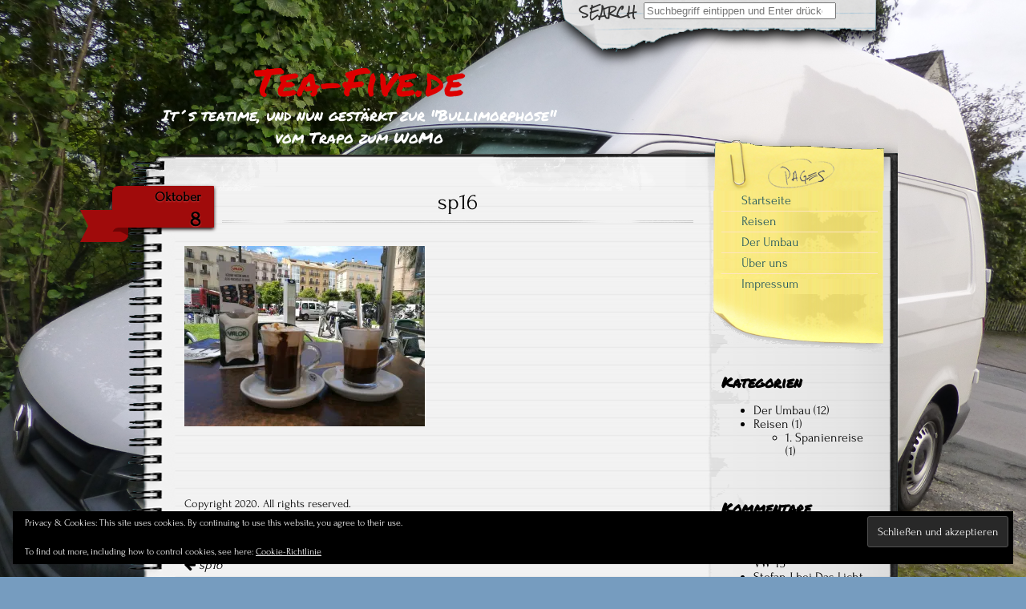

--- FILE ---
content_type: text/html; charset=UTF-8
request_url: https://tea-five.de/sp16/
body_size: 38563
content:


<!DOCTYPE html>
<!--[if IE 7]>
    <html class="ie ie7" lang="de">
<![endif]-->
<!--[if IE 8]>
    <html class="ie ie8" lang="de">
<![endif]-->
<!--[if !(IE 7) | !(IE 8)  ]><!-->
    <html lang="de">
<!--<![endif]-->

<head>
    <meta http-equiv="Content-Type" content="text/html; charset=UTF-8" />

    <link rel="stylesheet" href="https://tea-five.de/wp-content/themes/anarcho-notepad/style.css" type="text/css" media="screen" />

    <link rel="profile" href="http://gmpg.org/xfn/11">
    <link rel="pingback" href="https://tea-five.de/xmlrpc.php">

    <title>sp16 &#8211; Tea-Five.de</title>
<meta name='robots' content='max-image-preview:large' />
	<style>img:is([sizes="auto" i], [sizes^="auto," i]) { contain-intrinsic-size: 3000px 1500px }</style>
	<link rel='dns-prefetch' href='//secure.gravatar.com' />
<link rel='dns-prefetch' href='//stats.wp.com' />
<link rel='dns-prefetch' href='//v0.wordpress.com' />
<link rel='dns-prefetch' href='//jetpack.wordpress.com' />
<link rel='dns-prefetch' href='//s0.wp.com' />
<link rel='dns-prefetch' href='//public-api.wordpress.com' />
<link rel='dns-prefetch' href='//0.gravatar.com' />
<link rel='dns-prefetch' href='//1.gravatar.com' />
<link rel='dns-prefetch' href='//2.gravatar.com' />
<link rel='dns-prefetch' href='//widgets.wp.com' />
<link rel='preconnect' href='//i0.wp.com' />
<link rel='preconnect' href='//c0.wp.com' />
<link rel="alternate" type="application/rss+xml" title="Tea-Five.de &raquo; Feed" href="https://tea-five.de/feed/" />
<link rel="alternate" type="application/rss+xml" title="Tea-Five.de &raquo; Kommentar-Feed" href="https://tea-five.de/comments/feed/" />
<link rel="alternate" type="application/rss+xml" title="Tea-Five.de &raquo; sp16 Kommentar-Feed" href="https://tea-five.de/feed/?attachment_id=506" />
<script type="text/javascript">
/* <![CDATA[ */
window._wpemojiSettings = {"baseUrl":"https:\/\/s.w.org\/images\/core\/emoji\/16.0.1\/72x72\/","ext":".png","svgUrl":"https:\/\/s.w.org\/images\/core\/emoji\/16.0.1\/svg\/","svgExt":".svg","source":{"concatemoji":"https:\/\/tea-five.de\/wp-includes\/js\/wp-emoji-release.min.js?ver=6.8.3"}};
/*! This file is auto-generated */
!function(s,n){var o,i,e;function c(e){try{var t={supportTests:e,timestamp:(new Date).valueOf()};sessionStorage.setItem(o,JSON.stringify(t))}catch(e){}}function p(e,t,n){e.clearRect(0,0,e.canvas.width,e.canvas.height),e.fillText(t,0,0);var t=new Uint32Array(e.getImageData(0,0,e.canvas.width,e.canvas.height).data),a=(e.clearRect(0,0,e.canvas.width,e.canvas.height),e.fillText(n,0,0),new Uint32Array(e.getImageData(0,0,e.canvas.width,e.canvas.height).data));return t.every(function(e,t){return e===a[t]})}function u(e,t){e.clearRect(0,0,e.canvas.width,e.canvas.height),e.fillText(t,0,0);for(var n=e.getImageData(16,16,1,1),a=0;a<n.data.length;a++)if(0!==n.data[a])return!1;return!0}function f(e,t,n,a){switch(t){case"flag":return n(e,"\ud83c\udff3\ufe0f\u200d\u26a7\ufe0f","\ud83c\udff3\ufe0f\u200b\u26a7\ufe0f")?!1:!n(e,"\ud83c\udde8\ud83c\uddf6","\ud83c\udde8\u200b\ud83c\uddf6")&&!n(e,"\ud83c\udff4\udb40\udc67\udb40\udc62\udb40\udc65\udb40\udc6e\udb40\udc67\udb40\udc7f","\ud83c\udff4\u200b\udb40\udc67\u200b\udb40\udc62\u200b\udb40\udc65\u200b\udb40\udc6e\u200b\udb40\udc67\u200b\udb40\udc7f");case"emoji":return!a(e,"\ud83e\udedf")}return!1}function g(e,t,n,a){var r="undefined"!=typeof WorkerGlobalScope&&self instanceof WorkerGlobalScope?new OffscreenCanvas(300,150):s.createElement("canvas"),o=r.getContext("2d",{willReadFrequently:!0}),i=(o.textBaseline="top",o.font="600 32px Arial",{});return e.forEach(function(e){i[e]=t(o,e,n,a)}),i}function t(e){var t=s.createElement("script");t.src=e,t.defer=!0,s.head.appendChild(t)}"undefined"!=typeof Promise&&(o="wpEmojiSettingsSupports",i=["flag","emoji"],n.supports={everything:!0,everythingExceptFlag:!0},e=new Promise(function(e){s.addEventListener("DOMContentLoaded",e,{once:!0})}),new Promise(function(t){var n=function(){try{var e=JSON.parse(sessionStorage.getItem(o));if("object"==typeof e&&"number"==typeof e.timestamp&&(new Date).valueOf()<e.timestamp+604800&&"object"==typeof e.supportTests)return e.supportTests}catch(e){}return null}();if(!n){if("undefined"!=typeof Worker&&"undefined"!=typeof OffscreenCanvas&&"undefined"!=typeof URL&&URL.createObjectURL&&"undefined"!=typeof Blob)try{var e="postMessage("+g.toString()+"("+[JSON.stringify(i),f.toString(),p.toString(),u.toString()].join(",")+"));",a=new Blob([e],{type:"text/javascript"}),r=new Worker(URL.createObjectURL(a),{name:"wpTestEmojiSupports"});return void(r.onmessage=function(e){c(n=e.data),r.terminate(),t(n)})}catch(e){}c(n=g(i,f,p,u))}t(n)}).then(function(e){for(var t in e)n.supports[t]=e[t],n.supports.everything=n.supports.everything&&n.supports[t],"flag"!==t&&(n.supports.everythingExceptFlag=n.supports.everythingExceptFlag&&n.supports[t]);n.supports.everythingExceptFlag=n.supports.everythingExceptFlag&&!n.supports.flag,n.DOMReady=!1,n.readyCallback=function(){n.DOMReady=!0}}).then(function(){return e}).then(function(){var e;n.supports.everything||(n.readyCallback(),(e=n.source||{}).concatemoji?t(e.concatemoji):e.wpemoji&&e.twemoji&&(t(e.twemoji),t(e.wpemoji)))}))}((window,document),window._wpemojiSettings);
/* ]]> */
</script>
<style id='wp-emoji-styles-inline-css' type='text/css'>

	img.wp-smiley, img.emoji {
		display: inline !important;
		border: none !important;
		box-shadow: none !important;
		height: 1em !important;
		width: 1em !important;
		margin: 0 0.07em !important;
		vertical-align: -0.1em !important;
		background: none !important;
		padding: 0 !important;
	}
</style>
<link rel='stylesheet' id='wp-block-library-css' href='https://c0.wp.com/c/6.8.3/wp-includes/css/dist/block-library/style.min.css' type='text/css' media='all' />
<style id='classic-theme-styles-inline-css' type='text/css'>
/*! This file is auto-generated */
.wp-block-button__link{color:#fff;background-color:#32373c;border-radius:9999px;box-shadow:none;text-decoration:none;padding:calc(.667em + 2px) calc(1.333em + 2px);font-size:1.125em}.wp-block-file__button{background:#32373c;color:#fff;text-decoration:none}
</style>
<link rel='stylesheet' id='mediaelement-css' href='https://c0.wp.com/c/6.8.3/wp-includes/js/mediaelement/mediaelementplayer-legacy.min.css' type='text/css' media='all' />
<link rel='stylesheet' id='wp-mediaelement-css' href='https://c0.wp.com/c/6.8.3/wp-includes/js/mediaelement/wp-mediaelement.min.css' type='text/css' media='all' />
<style id='jetpack-sharing-buttons-style-inline-css' type='text/css'>
.jetpack-sharing-buttons__services-list{display:flex;flex-direction:row;flex-wrap:wrap;gap:0;list-style-type:none;margin:5px;padding:0}.jetpack-sharing-buttons__services-list.has-small-icon-size{font-size:12px}.jetpack-sharing-buttons__services-list.has-normal-icon-size{font-size:16px}.jetpack-sharing-buttons__services-list.has-large-icon-size{font-size:24px}.jetpack-sharing-buttons__services-list.has-huge-icon-size{font-size:36px}@media print{.jetpack-sharing-buttons__services-list{display:none!important}}.editor-styles-wrapper .wp-block-jetpack-sharing-buttons{gap:0;padding-inline-start:0}ul.jetpack-sharing-buttons__services-list.has-background{padding:1.25em 2.375em}
</style>
<style id='global-styles-inline-css' type='text/css'>
:root{--wp--preset--aspect-ratio--square: 1;--wp--preset--aspect-ratio--4-3: 4/3;--wp--preset--aspect-ratio--3-4: 3/4;--wp--preset--aspect-ratio--3-2: 3/2;--wp--preset--aspect-ratio--2-3: 2/3;--wp--preset--aspect-ratio--16-9: 16/9;--wp--preset--aspect-ratio--9-16: 9/16;--wp--preset--color--black: #000000;--wp--preset--color--cyan-bluish-gray: #abb8c3;--wp--preset--color--white: #ffffff;--wp--preset--color--pale-pink: #f78da7;--wp--preset--color--vivid-red: #cf2e2e;--wp--preset--color--luminous-vivid-orange: #ff6900;--wp--preset--color--luminous-vivid-amber: #fcb900;--wp--preset--color--light-green-cyan: #7bdcb5;--wp--preset--color--vivid-green-cyan: #00d084;--wp--preset--color--pale-cyan-blue: #8ed1fc;--wp--preset--color--vivid-cyan-blue: #0693e3;--wp--preset--color--vivid-purple: #9b51e0;--wp--preset--gradient--vivid-cyan-blue-to-vivid-purple: linear-gradient(135deg,rgba(6,147,227,1) 0%,rgb(155,81,224) 100%);--wp--preset--gradient--light-green-cyan-to-vivid-green-cyan: linear-gradient(135deg,rgb(122,220,180) 0%,rgb(0,208,130) 100%);--wp--preset--gradient--luminous-vivid-amber-to-luminous-vivid-orange: linear-gradient(135deg,rgba(252,185,0,1) 0%,rgba(255,105,0,1) 100%);--wp--preset--gradient--luminous-vivid-orange-to-vivid-red: linear-gradient(135deg,rgba(255,105,0,1) 0%,rgb(207,46,46) 100%);--wp--preset--gradient--very-light-gray-to-cyan-bluish-gray: linear-gradient(135deg,rgb(238,238,238) 0%,rgb(169,184,195) 100%);--wp--preset--gradient--cool-to-warm-spectrum: linear-gradient(135deg,rgb(74,234,220) 0%,rgb(151,120,209) 20%,rgb(207,42,186) 40%,rgb(238,44,130) 60%,rgb(251,105,98) 80%,rgb(254,248,76) 100%);--wp--preset--gradient--blush-light-purple: linear-gradient(135deg,rgb(255,206,236) 0%,rgb(152,150,240) 100%);--wp--preset--gradient--blush-bordeaux: linear-gradient(135deg,rgb(254,205,165) 0%,rgb(254,45,45) 50%,rgb(107,0,62) 100%);--wp--preset--gradient--luminous-dusk: linear-gradient(135deg,rgb(255,203,112) 0%,rgb(199,81,192) 50%,rgb(65,88,208) 100%);--wp--preset--gradient--pale-ocean: linear-gradient(135deg,rgb(255,245,203) 0%,rgb(182,227,212) 50%,rgb(51,167,181) 100%);--wp--preset--gradient--electric-grass: linear-gradient(135deg,rgb(202,248,128) 0%,rgb(113,206,126) 100%);--wp--preset--gradient--midnight: linear-gradient(135deg,rgb(2,3,129) 0%,rgb(40,116,252) 100%);--wp--preset--font-size--small: 13px;--wp--preset--font-size--medium: 20px;--wp--preset--font-size--large: 36px;--wp--preset--font-size--x-large: 42px;--wp--preset--spacing--20: 0.44rem;--wp--preset--spacing--30: 0.67rem;--wp--preset--spacing--40: 1rem;--wp--preset--spacing--50: 1.5rem;--wp--preset--spacing--60: 2.25rem;--wp--preset--spacing--70: 3.38rem;--wp--preset--spacing--80: 5.06rem;--wp--preset--shadow--natural: 6px 6px 9px rgba(0, 0, 0, 0.2);--wp--preset--shadow--deep: 12px 12px 50px rgba(0, 0, 0, 0.4);--wp--preset--shadow--sharp: 6px 6px 0px rgba(0, 0, 0, 0.2);--wp--preset--shadow--outlined: 6px 6px 0px -3px rgba(255, 255, 255, 1), 6px 6px rgba(0, 0, 0, 1);--wp--preset--shadow--crisp: 6px 6px 0px rgba(0, 0, 0, 1);}:where(.is-layout-flex){gap: 0.5em;}:where(.is-layout-grid){gap: 0.5em;}body .is-layout-flex{display: flex;}.is-layout-flex{flex-wrap: wrap;align-items: center;}.is-layout-flex > :is(*, div){margin: 0;}body .is-layout-grid{display: grid;}.is-layout-grid > :is(*, div){margin: 0;}:where(.wp-block-columns.is-layout-flex){gap: 2em;}:where(.wp-block-columns.is-layout-grid){gap: 2em;}:where(.wp-block-post-template.is-layout-flex){gap: 1.25em;}:where(.wp-block-post-template.is-layout-grid){gap: 1.25em;}.has-black-color{color: var(--wp--preset--color--black) !important;}.has-cyan-bluish-gray-color{color: var(--wp--preset--color--cyan-bluish-gray) !important;}.has-white-color{color: var(--wp--preset--color--white) !important;}.has-pale-pink-color{color: var(--wp--preset--color--pale-pink) !important;}.has-vivid-red-color{color: var(--wp--preset--color--vivid-red) !important;}.has-luminous-vivid-orange-color{color: var(--wp--preset--color--luminous-vivid-orange) !important;}.has-luminous-vivid-amber-color{color: var(--wp--preset--color--luminous-vivid-amber) !important;}.has-light-green-cyan-color{color: var(--wp--preset--color--light-green-cyan) !important;}.has-vivid-green-cyan-color{color: var(--wp--preset--color--vivid-green-cyan) !important;}.has-pale-cyan-blue-color{color: var(--wp--preset--color--pale-cyan-blue) !important;}.has-vivid-cyan-blue-color{color: var(--wp--preset--color--vivid-cyan-blue) !important;}.has-vivid-purple-color{color: var(--wp--preset--color--vivid-purple) !important;}.has-black-background-color{background-color: var(--wp--preset--color--black) !important;}.has-cyan-bluish-gray-background-color{background-color: var(--wp--preset--color--cyan-bluish-gray) !important;}.has-white-background-color{background-color: var(--wp--preset--color--white) !important;}.has-pale-pink-background-color{background-color: var(--wp--preset--color--pale-pink) !important;}.has-vivid-red-background-color{background-color: var(--wp--preset--color--vivid-red) !important;}.has-luminous-vivid-orange-background-color{background-color: var(--wp--preset--color--luminous-vivid-orange) !important;}.has-luminous-vivid-amber-background-color{background-color: var(--wp--preset--color--luminous-vivid-amber) !important;}.has-light-green-cyan-background-color{background-color: var(--wp--preset--color--light-green-cyan) !important;}.has-vivid-green-cyan-background-color{background-color: var(--wp--preset--color--vivid-green-cyan) !important;}.has-pale-cyan-blue-background-color{background-color: var(--wp--preset--color--pale-cyan-blue) !important;}.has-vivid-cyan-blue-background-color{background-color: var(--wp--preset--color--vivid-cyan-blue) !important;}.has-vivid-purple-background-color{background-color: var(--wp--preset--color--vivid-purple) !important;}.has-black-border-color{border-color: var(--wp--preset--color--black) !important;}.has-cyan-bluish-gray-border-color{border-color: var(--wp--preset--color--cyan-bluish-gray) !important;}.has-white-border-color{border-color: var(--wp--preset--color--white) !important;}.has-pale-pink-border-color{border-color: var(--wp--preset--color--pale-pink) !important;}.has-vivid-red-border-color{border-color: var(--wp--preset--color--vivid-red) !important;}.has-luminous-vivid-orange-border-color{border-color: var(--wp--preset--color--luminous-vivid-orange) !important;}.has-luminous-vivid-amber-border-color{border-color: var(--wp--preset--color--luminous-vivid-amber) !important;}.has-light-green-cyan-border-color{border-color: var(--wp--preset--color--light-green-cyan) !important;}.has-vivid-green-cyan-border-color{border-color: var(--wp--preset--color--vivid-green-cyan) !important;}.has-pale-cyan-blue-border-color{border-color: var(--wp--preset--color--pale-cyan-blue) !important;}.has-vivid-cyan-blue-border-color{border-color: var(--wp--preset--color--vivid-cyan-blue) !important;}.has-vivid-purple-border-color{border-color: var(--wp--preset--color--vivid-purple) !important;}.has-vivid-cyan-blue-to-vivid-purple-gradient-background{background: var(--wp--preset--gradient--vivid-cyan-blue-to-vivid-purple) !important;}.has-light-green-cyan-to-vivid-green-cyan-gradient-background{background: var(--wp--preset--gradient--light-green-cyan-to-vivid-green-cyan) !important;}.has-luminous-vivid-amber-to-luminous-vivid-orange-gradient-background{background: var(--wp--preset--gradient--luminous-vivid-amber-to-luminous-vivid-orange) !important;}.has-luminous-vivid-orange-to-vivid-red-gradient-background{background: var(--wp--preset--gradient--luminous-vivid-orange-to-vivid-red) !important;}.has-very-light-gray-to-cyan-bluish-gray-gradient-background{background: var(--wp--preset--gradient--very-light-gray-to-cyan-bluish-gray) !important;}.has-cool-to-warm-spectrum-gradient-background{background: var(--wp--preset--gradient--cool-to-warm-spectrum) !important;}.has-blush-light-purple-gradient-background{background: var(--wp--preset--gradient--blush-light-purple) !important;}.has-blush-bordeaux-gradient-background{background: var(--wp--preset--gradient--blush-bordeaux) !important;}.has-luminous-dusk-gradient-background{background: var(--wp--preset--gradient--luminous-dusk) !important;}.has-pale-ocean-gradient-background{background: var(--wp--preset--gradient--pale-ocean) !important;}.has-electric-grass-gradient-background{background: var(--wp--preset--gradient--electric-grass) !important;}.has-midnight-gradient-background{background: var(--wp--preset--gradient--midnight) !important;}.has-small-font-size{font-size: var(--wp--preset--font-size--small) !important;}.has-medium-font-size{font-size: var(--wp--preset--font-size--medium) !important;}.has-large-font-size{font-size: var(--wp--preset--font-size--large) !important;}.has-x-large-font-size{font-size: var(--wp--preset--font-size--x-large) !important;}
:where(.wp-block-post-template.is-layout-flex){gap: 1.25em;}:where(.wp-block-post-template.is-layout-grid){gap: 1.25em;}
:where(.wp-block-columns.is-layout-flex){gap: 2em;}:where(.wp-block-columns.is-layout-grid){gap: 2em;}
:root :where(.wp-block-pullquote){font-size: 1.5em;line-height: 1.6;}
</style>
<link rel='stylesheet' id='anarcho-font-awesome-css-css' href='https://tea-five.de/wp-content/themes/anarcho-notepad/fonts/font-awesome/css/font-awesome.css?ver=2.44' type='text/css' media='screen' />
<link rel='stylesheet' id='jetpack_likes-css' href='https://c0.wp.com/p/jetpack/15.4/modules/likes/style.css' type='text/css' media='all' />
<script type="text/javascript" src="https://c0.wp.com/c/6.8.3/wp-includes/js/jquery/jquery.min.js" id="jquery-core-js"></script>
<script type="text/javascript" src="https://c0.wp.com/c/6.8.3/wp-includes/js/jquery/jquery-migrate.min.js" id="jquery-migrate-js"></script>
<link rel="https://api.w.org/" href="https://tea-five.de/wp-json/" /><link rel="alternate" title="JSON" type="application/json" href="https://tea-five.de/wp-json/wp/v2/media/506" /><link rel="EditURI" type="application/rsd+xml" title="RSD" href="https://tea-five.de/xmlrpc.php?rsd" />
<meta name="generator" content="WordPress 6.8.3" />
<link rel='shortlink' href='https://wp.me/aaqQY8-8a' />
<link rel="alternate" title="oEmbed (JSON)" type="application/json+oembed" href="https://tea-five.de/wp-json/oembed/1.0/embed?url=https%3A%2F%2Ftea-five.de%2Fsp16%2F" />
<link rel="alternate" title="oEmbed (XML)" type="text/xml+oembed" href="https://tea-five.de/wp-json/oembed/1.0/embed?url=https%3A%2F%2Ftea-five.de%2Fsp16%2F&#038;format=xml" />
	<style>img#wpstats{display:none}</style>
		<link href='//fonts.googleapis.com/css?family=Permanent+Marker' rel='stylesheet' type='text/css'>
<link href='//fonts.googleapis.com/css?family=Permanent+Marker' rel='stylesheet' type='text/css'>
<link href='//fonts.googleapis.com/css?family=Permanent+Marker' rel='stylesheet' type='text/css'>
<link href='//fonts.googleapis.com/css?family=' rel='stylesheet' type='text/css'>
        <style type="text/css" media="screen">
            body.custom-background {
            -webkit-background-size: auto;
            -moz-background-size: auto;
            -o-background-size: auto;
            background-size: auto;
        }
            .site-title {
            font-family: Permanent Marker;
            color: #dd0000;
        }
            .site-description {
            font-family: Permanent Marker;
            color: #ffffff;
        }
            #content .col01 .post-inner {
            font-family: Forum;
            font-size: ;
        }
            .site-header {
            background: url( https://tea-five.de/wp-content/themes/anarcho-notepad/images/outer-back-search.png ) no-repeat top center;
        }
            </style>
    <style type="text/css">.recentcomments a{display:inline !important;padding:0 !important;margin:0 !important;}</style><style type="text/css" id="custom-background-css">
body.custom-background { background-color: #769cbf; background-image: url("https://tea-five.de/wp-content/uploads/2018/06/P1050647-1.jpg"); background-position: left top; background-size: cover; background-repeat: repeat; background-attachment: fixed; }
</style>
	
<!-- Jetpack Open Graph Tags -->
<meta property="og:type" content="article" />
<meta property="og:title" content="sp16" />
<meta property="og:url" content="https://tea-five.de/sp16/" />
<meta property="og:description" content="Besuche den Beitrag für mehr Info." />
<meta property="article:published_time" content="2020-10-08T08:19:54+00:00" />
<meta property="article:modified_time" content="2020-10-08T08:19:54+00:00" />
<meta property="og:site_name" content="Tea-Five.de" />
<meta property="og:image" content="https://tea-five.de/wp-content/uploads/2020/10/sp16-scaled.jpg" />
<meta property="og:image:alt" content="" />
<meta property="og:locale" content="de_DE" />
<meta name="twitter:text:title" content="sp16" />
<meta name="twitter:image" content="https://i0.wp.com/tea-five.de/wp-content/uploads/2020/10/sp16-scaled.jpg?fit=1200%2C900&#038;ssl=1&#038;w=640" />
<meta name="twitter:card" content="summary_large_image" />
<meta name="twitter:description" content="Besuche den Beitrag für mehr Info." />

<!-- End Jetpack Open Graph Tags -->
<link rel="icon" href="https://i0.wp.com/tea-five.de/wp-content/uploads/2018/01/cropped-P1050647-e1533750414698.jpg?fit=32%2C32&#038;ssl=1" sizes="32x32" />
<link rel="icon" href="https://i0.wp.com/tea-five.de/wp-content/uploads/2018/01/cropped-P1050647-e1533750414698.jpg?fit=192%2C192&#038;ssl=1" sizes="192x192" />
<link rel="apple-touch-icon" href="https://i0.wp.com/tea-five.de/wp-content/uploads/2018/01/cropped-P1050647-e1533750414698.jpg?fit=180%2C180&#038;ssl=1" />
<meta name="msapplication-TileImage" content="https://i0.wp.com/tea-five.de/wp-content/uploads/2018/01/cropped-P1050647-e1533750414698.jpg?fit=270%2C270&#038;ssl=1" />

</head>

<body class="attachment wp-singular attachment-template-default single single-attachment postid-506 attachmentid-506 attachment-jpeg custom-background wp-theme-anarcho-notepad">

    <header id="masthead" class="site-header" role="banner">

                <div class="top-search-form">
            
<div id="search">

    
    <form role="search" method="get" class="search-form" action="https://tea-five.de">
        <label>
            <span class="screen-reader-text">
                Search for:            </span>
            <input type="search" class="search-field" placeholder="Suchbegriff eintippen und Enter drücken" value="" name="s" title="Search" />
        </label>
        <input type="submit" class="search-submit" value="Search" />
    </form>
</div>
        </div>
        
        <div id="title">
            <a class="home-link" href="https://tea-five.de/" title="Tea-Five.de" rel="home">

                
                                <p class="site-title">
                    Tea-Five.de                </p>
                                <p class="site-description">
                    It´s teatime, und nun gestärkt zur &quot;Bullimorphose&quot; vom Trapo zum WoMo                </p>

            </a>
        </div>

    </header>

<section id="content" role="main">
    <div class="col01">

        
                
        <div class="before-posts">
                    </div>

        <article id="post-506" class="post-506 attachment type-attachment status-inherit hentry">

            <div class="date-tab">
                        <span class="month">Oktober</span>
                        <span class="day">8</span>
                     </div>
            <h1 class="post-title">
                sp16            </h1>

            <div class="post-inner">
                <div class="beginning-posts">
                                    </div>
                                <p class="attachment"><a href="https://i0.wp.com/tea-five.de/wp-content/uploads/2020/10/sp16-scaled.jpg?ssl=1"><img fetchpriority="high" decoding="async" width="300" height="225" src="https://i0.wp.com/tea-five.de/wp-content/uploads/2020/10/sp16-scaled.jpg?fit=300%2C225&amp;ssl=1" class="attachment-medium size-medium" alt="" srcset="https://i0.wp.com/tea-five.de/wp-content/uploads/2020/10/sp16-scaled.jpg?w=2560&amp;ssl=1 2560w, https://i0.wp.com/tea-five.de/wp-content/uploads/2020/10/sp16-scaled.jpg?resize=300%2C225&amp;ssl=1 300w, https://i0.wp.com/tea-five.de/wp-content/uploads/2020/10/sp16-scaled.jpg?resize=1024%2C768&amp;ssl=1 1024w, https://i0.wp.com/tea-five.de/wp-content/uploads/2020/10/sp16-scaled.jpg?resize=768%2C576&amp;ssl=1 768w, https://i0.wp.com/tea-five.de/wp-content/uploads/2020/10/sp16-scaled.jpg?resize=1536%2C1152&amp;ssl=1 1536w, https://i0.wp.com/tea-five.de/wp-content/uploads/2020/10/sp16-scaled.jpg?resize=2048%2C1536&amp;ssl=1 2048w, https://i0.wp.com/tea-five.de/wp-content/uploads/2020/10/sp16-scaled.jpg?resize=307%2C230&amp;ssl=1 307w" sizes="(max-width: 300px) 100vw, 300px" data-attachment-id="506" data-permalink="https://tea-five.de/sp16/" data-orig-file="https://i0.wp.com/tea-five.de/wp-content/uploads/2020/10/sp16-scaled.jpg?fit=2560%2C1920&amp;ssl=1" data-orig-size="2560,1920" data-comments-opened="1" data-image-meta="{&quot;aperture&quot;:&quot;0&quot;,&quot;credit&quot;:&quot;&quot;,&quot;camera&quot;:&quot;&quot;,&quot;caption&quot;:&quot;&quot;,&quot;created_timestamp&quot;:&quot;0&quot;,&quot;copyright&quot;:&quot;&quot;,&quot;focal_length&quot;:&quot;0&quot;,&quot;iso&quot;:&quot;0&quot;,&quot;shutter_speed&quot;:&quot;0&quot;,&quot;title&quot;:&quot;&quot;,&quot;orientation&quot;:&quot;0&quot;}" data-image-title="sp16" data-image-description="" data-image-caption="" data-medium-file="https://i0.wp.com/tea-five.de/wp-content/uploads/2020/10/sp16-scaled.jpg?fit=300%2C225&amp;ssl=1" data-large-file="https://i0.wp.com/tea-five.de/wp-content/uploads/2020/10/sp16-scaled.jpg?fit=1024%2C768&amp;ssl=1" /></a></p>
                            </div>

            <div class="after-posts">
                            </div>
            <br>
            <p class="tagsandcopy">
                                <br>
                Copyright 2020. All rights reserved.            </p>

                <div class="meta">
        Veröffentlicht8. Oktober 2020 von Carlos in Kategorie "                <br>
                        </div>
                        <nav class="navigation post-navigation" role="navigation">
        <h2 class="screen-reader-text">
            Artikel-Navigation        </h2>
        <div class="nav-links">

            <a href="https://tea-five.de/sp16/" rel="prev"><i class="fa fa-arrow-left"></i> sp16</a>            
        </div>
    </nav>
    
            <div class="end-posts">
                            </div>

        </article>

        

<div id="comments" class="comments-area">

    
    
		<div id="respond" class="comment-respond">
			<h3 id="reply-title" class="comment-reply-title">Kommentar verfassen<small><a rel="nofollow" id="cancel-comment-reply-link" href="/sp16/#respond" style="display:none;">Antwort abbrechen</a></small></h3>			<form id="commentform" class="comment-form">
				<iframe
					title="Kommentarformular"
					src="https://jetpack.wordpress.com/jetpack-comment/?blogid=154163504&#038;postid=506&#038;comment_registration=0&#038;require_name_email=1&#038;stc_enabled=1&#038;stb_enabled=1&#038;show_avatars=1&#038;avatar_default=https%3A%2F%2Ftea-five.de%2Fwp-content%2Fthemes%2Fanarcho-notepad%2Fimages%2Fanarchy-symbol.png&#038;greeting=Kommentar+verfassen&#038;jetpack_comments_nonce=45408dc8e2&#038;greeting_reply=Schreibe+eine+Antwort+zu+%25s&#038;color_scheme=light&#038;lang=de_DE&#038;jetpack_version=15.4&#038;iframe_unique_id=1&#038;show_cookie_consent=10&#038;has_cookie_consent=0&#038;is_current_user_subscribed=0&#038;token_key=%3Bnormal%3B&#038;sig=489499749da6eb9dea44a13c9bedecd8a1d81c8a#parent=https%3A%2F%2Ftea-five.de%2Fsp16%2F"
											name="jetpack_remote_comment"
						style="width:100%; height: 430px; border:0;"
										class="jetpack_remote_comment"
					id="jetpack_remote_comment"
					sandbox="allow-same-origin allow-top-navigation allow-scripts allow-forms allow-popups"
				>
									</iframe>
									<!--[if !IE]><!-->
					<script>
						document.addEventListener('DOMContentLoaded', function () {
							var commentForms = document.getElementsByClassName('jetpack_remote_comment');
							for (var i = 0; i < commentForms.length; i++) {
								commentForms[i].allowTransparency = false;
								commentForms[i].scrolling = 'no';
							}
						});
					</script>
					<!--<![endif]-->
							</form>
		</div>

		
		<input type="hidden" name="comment_parent" id="comment_parent" value="" />

		
</div>

        
        
    </div>

    
<aside id="sidebar" role="complementary">

    <!--FOLLOW-->
        <div class="follow">
        <a href="http://click-to-follow.me" target="_blank" rel="nofollow">
            <img src="https://tea-five.de/wp-content/themes/anarcho-notepad/images/follow.png" alt="RSS" />
        </a>
    </div>
        <!--END-FOLLOW-->

    <!--YELLOW STICKER-->
    <nav class="yellow-sticker-middle">
        <div class="menu-neue-beitraege-container"><ul id="menu-neue-beitraege" class="menu"><li id="menu-item-28" class="menu-item menu-item-type-custom menu-item-object-custom menu-item-home menu-item-28"><a href="https://tea-five.de">Startseite</a></li>
<li id="menu-item-300" class="menu-item menu-item-type-taxonomy menu-item-object-category menu-item-300"><a href="https://tea-five.de/category/reisen/">Reisen</a></li>
<li id="menu-item-310" class="menu-item menu-item-type-taxonomy menu-item-object-category menu-item-310"><a href="https://tea-five.de/category/der-umbau/">Der Umbau</a></li>
<li id="menu-item-38" class="menu-item menu-item-type-post_type menu-item-object-page menu-item-38"><a href="https://tea-five.de/ueber-uns-2/">Über uns</a></li>
<li id="menu-item-37" class="menu-item menu-item-type-post_type menu-item-object-page menu-item-37"><a href="https://tea-five.de/impressum-2/">Impressum</a></li>
</ul></div>    </nav>
    <div class="yellow-sticker-bottom"></div>
    <!--END-YELLOW STICKER-->

    <aside id="categories-4" class="widget widget_categories"><h3 class="widget-title">Kategorien</h3>
			<ul>
					<li class="cat-item cat-item-19"><a href="https://tea-five.de/category/der-umbau/">Der Umbau</a> (12)
</li>
	<li class="cat-item cat-item-8"><a href="https://tea-five.de/category/reisen/">Reisen</a> (1)
<ul class='children'>
	<li class="cat-item cat-item-21"><a href="https://tea-five.de/category/reisen/1-spanienreise/">1. Spanienreise</a> (1)
</li>
</ul>
</li>
			</ul>

			</aside><aside id="recent-comments-7" class="widget widget_recent_comments"><h3 class="widget-title">Kommentare</h3><ul id="recentcomments"><li class="recentcomments"><span class="comment-author-link"><a href="https://tea-five.de" class="url" rel="ugc">Carlos</a></span> bei <a href="https://tea-five.de/bulli-t-5/#comment-8">Zum VW T5</a></li><li class="recentcomments"><span class="comment-author-link">Jörg Drießen</span> bei <a href="https://tea-five.de/bulli-t-5/#comment-7">Zum VW T5</a></li><li class="recentcomments"><span class="comment-author-link">Stefan J</span> bei <a href="https://tea-five.de/das-licht/#comment-6">Das Licht</a></li><li class="recentcomments"><span class="comment-author-link">King Lui</span> bei <a href="https://tea-five.de/schlafen-sitzen-kochen-kuehlen-fahrrad/#comment-4">Schlafen, Sitzen, Kochen, Kühlen und Fahrrad</a></li><li class="recentcomments"><span class="comment-author-link"><a href="http://vorderruhe.wordpress.com" class="url" rel="ugc external nofollow">vorderruhe</a></span> bei <a href="https://tea-five.de/das-licht/#comment-3">Das Licht</a></li></ul></aside><aside id="archives-2" class="widget widget_archive"><h3 class="widget-title">Archive</h3>
			<ul>
					<li><a href='https://tea-five.de/2021/05/'>Mai 2021</a></li>
	<li><a href='https://tea-five.de/2018/06/'>Juni 2018</a></li>
			</ul>

			</aside>
    <!--ABOUT (WIDGET)-->
        <!--END-ABOUT (WIDGET)-->

    
    <!--LINKS (WIDGET)-->
        <div class="links-widget">
        <p>
            <ul>
                            </ul>
        </p>
    </div>
        <!--END-LINKS (WIDGET)-->

    
    <!--WHITE STICKER-->
        <div class="white-sticker-top"></div>
    <nav class="white-sticker-middle">
                                <ul>
            <li>
                <a href="https://tea-five.de/erste-spanienreise/">
                    <i class="fa fa-asterisk"></i>
                    Erste Spanienreise                </a>
            </li>
        </ul>
                <ul>
            <li>
                <a href="https://tea-five.de/der-bulli/">
                    <i class="fa fa-asterisk"></i>
                    Am Anfang &#8211; Welches Auto?                </a>
            </li>
        </ul>
                <ul>
            <li>
                <a href="https://tea-five.de/bulli-t-5/">
                    <i class="fa fa-asterisk"></i>
                    Zum VW T5                </a>
            </li>
        </ul>
                <ul>
            <li>
                <a href="https://tea-five.de/wie-soll-unser-fahrzeug-werden/">
                    <i class="fa fa-asterisk"></i>
                    Wie soll unser Fahrzeug werden?                </a>
            </li>
        </ul>
                <ul>
            <li>
                <a href="https://tea-five.de/die-daemmung/">
                    <i class="fa fa-asterisk"></i>
                    Die Dämmung                </a>
            </li>
        </ul>
                <ul>
            <li>
                <a href="https://tea-five.de/der-fussboden/">
                    <i class="fa fa-asterisk"></i>
                    Der Fußboden                </a>
            </li>
        </ul>
            </nav>
    <div class="white-sticker-bottom"></div>
        <!--END-WHITE STICKER-->

    
</aside>

<br clear="all">

</section>

<br clear="all">


<div class="notepad-bottom"></div>

<footer id="footer" class="footer" role="contentinfo">

    <div id="footer-widgets">
        <span>
            <aside id="eu_cookie_law_widget-2" class="widget widget_eu_cookie_law_widget">
<div
	class="hide-on-button negative"
	data-hide-timeout="30"
	data-consent-expiration="180"
	id="eu-cookie-law"
>
	<form method="post" id="jetpack-eu-cookie-law-form">
		<input type="submit" value="Schließen und akzeptieren" class="accept" />
	</form>

	Privacy &amp; Cookies: This site uses cookies. By continuing to use this website, you agree to their use.<br />
<br />
To find out more, including how to control cookies, see here:
		<a href="https://automattic.com/cookies/" rel="nofollow">
		Cookie-Richtlinie	</a>
</div>
</aside>        </span>
        <span>
                    </span>
        <span>
                    </span>
    </div>

    <br clear="all">

    <script type="speculationrules">
{"prefetch":[{"source":"document","where":{"and":[{"href_matches":"\/*"},{"not":{"href_matches":["\/wp-*.php","\/wp-admin\/*","\/wp-content\/uploads\/*","\/wp-content\/*","\/wp-content\/plugins\/*","\/wp-content\/themes\/anarcho-notepad\/*","\/*\\?(.+)"]}},{"not":{"selector_matches":"a[rel~=\"nofollow\"]"}},{"not":{"selector_matches":".no-prefetch, .no-prefetch a"}}]},"eagerness":"conservative"}]}
</script>
<link rel='stylesheet' id='eu-cookie-law-style-css' href='https://c0.wp.com/p/jetpack/15.4/modules/widgets/eu-cookie-law/style.css' type='text/css' media='all' />
<script type="text/javascript" src="https://c0.wp.com/c/6.8.3/wp-includes/js/comment-reply.min.js" id="comment-reply-js" async="async" data-wp-strategy="async"></script>
<script type="text/javascript" src="https://tea-five.de/wp-content/themes/anarcho-notepad/js/smoothscroll.js?ver=2.44" id="anarcho-smooth-scroll-js-js"></script>
<script type="text/javascript" id="jetpack-stats-js-before">
/* <![CDATA[ */
_stq = window._stq || [];
_stq.push([ "view", {"v":"ext","blog":"154163504","post":"506","tz":"1","srv":"tea-five.de","j":"1:15.4"} ]);
_stq.push([ "clickTrackerInit", "154163504", "506" ]);
/* ]]> */
</script>
<script type="text/javascript" src="https://stats.wp.com/e-202605.js" id="jetpack-stats-js" defer="defer" data-wp-strategy="defer"></script>
<script type="text/javascript" src="https://c0.wp.com/p/jetpack/15.4/_inc/build/widgets/eu-cookie-law/eu-cookie-law.min.js" id="eu-cookie-law-script-js"></script>
		<script type="text/javascript">
			(function () {
				const iframe = document.getElementById( 'jetpack_remote_comment' );
								const watchReply = function() {
					// Check addComment._Jetpack_moveForm to make sure we don't monkey-patch twice.
					if ( 'undefined' !== typeof addComment && ! addComment._Jetpack_moveForm ) {
						// Cache the Core function.
						addComment._Jetpack_moveForm = addComment.moveForm;
						const commentParent = document.getElementById( 'comment_parent' );
						const cancel = document.getElementById( 'cancel-comment-reply-link' );

						function tellFrameNewParent ( commentParentValue ) {
							const url = new URL( iframe.src );
							if ( commentParentValue ) {
								url.searchParams.set( 'replytocom', commentParentValue )
							} else {
								url.searchParams.delete( 'replytocom' );
							}
							if( iframe.src !== url.href ) {
								iframe.src = url.href;
							}
						};

						cancel.addEventListener( 'click', function () {
							tellFrameNewParent( false );
						} );

						addComment.moveForm = function ( _, parentId ) {
							tellFrameNewParent( parentId );
							return addComment._Jetpack_moveForm.apply( null, arguments );
						};
					}
				}
				document.addEventListener( 'DOMContentLoaded', watchReply );
				// In WP 6.4+, the script is loaded asynchronously, so we need to wait for it to load before we monkey-patch the functions it introduces.
				document.querySelector('#comment-reply-js')?.addEventListener( 'load', watchReply );

								
				const commentIframes = document.getElementsByClassName('jetpack_remote_comment');

				window.addEventListener('message', function(event) {
					if (event.origin !== 'https://jetpack.wordpress.com') {
						return;
					}

					if (!event?.data?.iframeUniqueId && !event?.data?.height) {
						return;
					}

					const eventDataUniqueId = event.data.iframeUniqueId;

					// Change height for the matching comment iframe
					for (let i = 0; i < commentIframes.length; i++) {
						const iframe = commentIframes[i];
						const url = new URL(iframe.src);
						const iframeUniqueIdParam = url.searchParams.get('iframe_unique_id');
						if (iframeUniqueIdParam == event.data.iframeUniqueId) {
							iframe.style.height = event.data.height + 'px';
							return;
						}
					}
				});
			})();
		</script>
		Copyright 2020. All rights reserved.<br><div class="anarchocopy" style="margin-top:10px;">WordPress theme "<a title="Theme page" target="_blank" href=https://www.spacexchimp.com/themes/anarcho-notepad.html>Anarcho Notepad</a>" by <a title="Theme author" target="_blank" href=https://www.spacexchimp.com/>Space X-Chimp</a>.</div>
            <a class="scroll-to-top" href="#top">
                <i class="fa fa-arrow-up fa-lg"></i>
            </a>
        
    <br>

</footer>

</body>
</html>


--- FILE ---
content_type: text/css
request_url: https://tea-five.de/wp-content/themes/anarcho-notepad/style.css
body_size: 24547
content:
/*
 Theme Name: Anarcho Notepad
 Theme URI: https://www.spacexchimp.com/themes/anarcho-notepad.html
 Author: Space X-Chimp
 Author URI: https://www.spacexchimp.com
 Description: Inspired by the idea of anarchy, we designed this free WordPress theme for your personal blogs and diaries. This theme is perfect for writers and artists. "Anarcho Notepad" can be easily customized and already translated to different languages. It utilizes latest HTML-5, CSS-3, PHP and WordPress native functions for creating the awesomeness that looks good on every browser. We are constantly adding new features to this theme to allow you to personalize it to your own needs. If you want a new feature or just want to be able to change something just ask us and we would be happy to add it. We are glad to present you the Most Anarchist WP-Theme Of All! Enjoy!
 Version: 2.44
 Requires at least: 4.9
 Tested up to: 5.4
 Requires PHP: 5.6
 License: GNU General Public License v3
 License URI: http://www.gnu.org/licenses/gpl-3.0.html
 Tags: blog, two-columns, right-sidebar, custom-header, custom-background, custom-logo, custom-menu, featured-images, sticky-post, rtl-language-support, translation-ready, theme-options, footer-widgets, threaded-comments
 Text Domain: anarcho-notepad

 Copyright (c) 2013-2020, Space X-Chimp

*/

/******************************************************************************
 *              PLEASE DON'T EDIT THIS FILE DIRECTLY                          *
 *                                                                            *
 *    To add custom styles, consider using a plugin from the same developer   *
 *    "My Custom Styles" (https://wordpress.org/plugins/my-custom-styles/)    *
 ******************************************************************************/

/* Fonts
-------------------------------------------------------------- */
@font-face {
    font-family: 'Forum';
    src: url('fonts/forum/Forum.eot');
    src:
        url('fonts/forum/Forum.eot?#iefix') format('embedded-opentype'),
        url('fonts/forum/Forum.woff') format('woff'),
        url('fonts/forum/Forum.ttf') format('truetype'),
        url('fonts/forum/Forum.svg#Forum') format('svg');
    font-weight: normal;
    font-style: normal;
}

section,
article,
header,
footer,
nav,
aside,
hgroup {
    display: block;
}

[hidden] {
    display: none;
}

/* Links
-------------------------------------------------------------- */
a:link {
    text-decoration: none;
    color: black;
}
a:visited {
    text-decoration: none;
    color: black;
}
a:hover,
a:active {
    text-decoration: underline;
    color: black;
}

/* Align
-------------------------------------------------------------- */
.aligncenter,
div.aligncenter {
    display: block;
    margin-left: auto;
    margin-right: auto;
    text-align: center;
}
.alignleft {
    float: left;
}
.alignright {
    float: right;
}

.wp-caption {
    border: 1px solid #ddd;
    text-align: center;
    background-color: #f3f3f3;
    padding-top: 4px;
    margin: 10px;
    border-radius: 3px;
}
.wp-caption img {
    margin: 0;
    padding: 0;
    border: 0 none;
}
.wp-caption p.wp-caption-text {
    font-size: 11px;
    line-height: 17px;
    padding: 0 4px 5px;
    margin: 0;
}

/* Background
-------------------------------------------------------------- */
body {
    margin: 0;
    font-size: 100%;
    font-family: Forum, Tahoma, Arial, Helvetica, sans-serif;
}
.site-header {
    width: 960px;
    margin: 0 auto;
    position: relative;
    height: 238px;
}

/* Blog Title
-------------------------------------------------------------- */
.logo {
    position: absolute;
}
#title {
    margin-left: 4%;
    width: 52%;
    height: 70%;
    overflow: hidden;
    word-wrap: break-word;
}
#title a {
    color: #e5e5e5;
}
#title a:hover {
    text-decoration: none;
}
.site-title {
    font-size: 300%;
    line-height: 0.8;
    margin: 0;
    text-align: center;
    position: relative;
    padding: 58px 0 10px;
}
.site-description {
    font-size: 120%;
    text-align: center;
    position: relative;
    margin: 0;
}
.site-description .home-link a {
    text-decoration: none;
    text-shadow: 0 4px 0 rgba(0, 0, 0, 0.6);
}
.site-header .home-link a:hover {
    text-decoration: none;
}

/* Search Form (Header)
-------------------------------------------------------------- */
.top-search-form {
    padding-top: 0.3%;
    margin-left: 67%;
    width: 25%;
}

/* Assistive Text
-------------------------------------------------------------- */
.screen-reader-text {
    position: absolute !important;
    clip: rect(1px, 1px, 1px, 1px);
}

/* Search Form (Widget)
-------------------------------------------------------------- */
.search-field {
    width: 100%;
}

.search-submit {
    display: none;
}

/* Notepad
-------------------------------------------------------------- */
.notepad-bottom {
    background: url(images/notepad-bottom.png) no-repeat top center;
    width: 960px;
    height: 60px;
    margin: 0 auto;
    margin-top: -20px;
    position: relative;
}

/* Content (Column 1)
-------------------------------------------------------------- */
#content {
    background: url(images/notepad-middle.png) repeat-y top center;
    width: 870px;
    min-height: 500px;
    margin: 0 auto;
    margin-top: -1px;
    padding: 0 20px 0 70px;
    word-wrap: break-word;
}

pre,
code {
    margin: 3px;
    padding: 10px;
    background: #ececec;
    box-sizing: border-box;
    border: 1px solid #939393;
    display: block;
    overflow-x: auto;
}
table {
    border-collapse: collapse;
    border-spacing: 0;
    text-align: left;
    width: 100%;
    margin: 1.5em 0;
    padding: 1em;
    line-height: 2;
    font-size: 90%;
}
td,
th {
    border: 1px solid #111;
    padding: 0.5em;
    text-align: center;
}
tbody tr:nth-child(odd) {
    background: #eee;
    background: rgba(0, 0, 0, 0.08);
    border: none;
}

blockquote {
    border-left: 1px solid #bbb;
    font-family: Georgia, serif;
    font-size: 18px;
    font-style: italic;
    max-width: 450px;
    margin: 0.25em 0;
    padding: 0.25em 40px;
    line-height: 1.45;
    position: relative;
    color: #383838;
    background: #ececec;
}
blockquote::before {
    display: block;
    content: "\201C";
    font-size: 80px;
    position: absolute;
    left: -10px;
    top: -10px;
    color: #7a7a7a;
}
blockquote cite {
    text-align: right;
    color: #2b2a2a;
    font-size: 14px;
    display: block;
    margin-top: 5px;
}
blockquote cite::before {
    content: "\2014 \2009";
}

#content .col01 {
    float: left;
    width: 73%;
    padding-bottom: 3px;
    font-size: 100%;
    line-height: 150%;
}
#content .col01 h1,
#content .col01 .post-title {
    text-align: center;
    font-size: 180%;
    line-height: 110%;
    font-weight: normal;
    font-family: Forum, Times New Roman, Times, Georgia, serif;
    margin: 0;
    padding: 0 0 10px;
    overflow: hidden;
    background: url(images/line.png) repeat-x bottom;
}
#content .col01 h1 a,
#content .col01 .post-title a {
    color: #000;
    text-decoration: none;
}
#content .col01 h1 a:hover,
#content .col01 .post-title a:hover {
    color: gray;
}
#content .col01 h2,
#content .col01 h3,
#content .col01 h4,
#content .col01 h5,
#content .col01 h6 {
    text-align: center;
}
#content .col01 .post {
    padding-top: 5px;
    padding-bottom: 30px;
}
#content .col01 .thumbnail {
    float: right;
    margin: 10px 0 10px 10px;
}
#content .col01 .tagsandcopy {
    font-size: 90%;
    margin-bottom: 0;
}
#content .col01 article {
    padding-bottom: 30px;
}

/* Author info box after post
-------------------------------------------------------------- */

.author-avatar-big {
    text-align: center;
}
.author-avatar-big img {
    width: 200px;
    height: 200px;
    float: none;
}

/* Transforme author-avatar */
.author-avatar img {
    -webkit-transform: rotate(-9deg);
            transform: rotate(-9deg);
    filter: 'progid:DXImageTransform.Microsoft.Matrix(M11=6.123031769111886e-17,M12=-1,M21=1,M22=6.123031769111886e-17, SizingMethod="auto expand", enabled=true)';
}

* + html .transform img {
    -webkit-filter: progid:dximagetransform.microsoft.matrix(M11=6.123031769111886e-17, M12=-1, M21=1, M22=6.123031769111886e-17, SizingMethod='auto expand', enabled=true);
            filter: progid:dximagetransform.microsoft.matrix(M11=6.123031769111886e-17, M12=-1, M21=1, M22=6.123031769111886e-17, SizingMethod='auto expand', enabled=true);
}
#content .col01 .author-info {
    border-top: 2px solid #939393;
    border-bottom: 2px solid #939393;
    text-align: justify;
    font-size: 120%;
    margin-top: 50px;
    margin-bottom: 30px;
}
#content .col01 .author-info .author-description {
    margin-top: -13px;
}
#content .col01 .author-info .author-title {
    width: 85%;
    text-align: center;
    line-height: 100%;
    padding-top: 1px;
}
#content .col01 .author-info p.author-bio {
    margin-left: 1px;
}
#content .col01 .author-info p.author-bio .author-link::after {
    content: "\2192";
}

#content .col01 .meta {
    font-size: 90%;
    text-align: right;
    padding-top: 8px;
    background: url(images/line.png) repeat-x top;
}

#content .col01 .post-inner {
    position: relative;
    padding-top: 13px;
}

/* Date-tab (Ribbons)
-------------------------------------------------------------- */
#content .col01 .date-tab {
    position: relative;
    z-index: 1;
    width: 20%;
    float: left;
    font-size: 1.5em;
    font-weight: bold;
    line-height: 70%;
    margin: -5px 10px 10px -90px;
    color: #000;
    background-color: #a00b0b;
    border-radius: 8px 1px 1px;
    text-shadow: 0 1px 2px #c53d3d;
    box-shadow: 0 2px 4px #110303;
}
#content .col01 .date-tab::before {
    content: ' ';
    position: absolute;
    width: 40px;
    height: 0;
    left: -40px;
    top: 30px;
    border-radius: 0 0 10px;
    border-width: 20px 10px;
    border-style: solid;
    border-color: #a00b0b #a00b0b #a00b0b transparent;
}
#content .col01 .date-tab::after {
    content: ' ';
    position: absolute;
    width: 0;
    height: 0;
    left: 0;
    top: 100%;
    border-radius: 8px 0 0;
    border-width: 5px 10px;
    border-style: solid;
    border-color: #6d0404 #6d0404 transparent transparent;
}
#content .col01 .date-tab .month {
    text-align: right;
    display: block;
    padding: 6px 16px 6px 0;
    font-size: 70%;
}
#content .col01 .date-tab .day {
    text-align: right;
    display: block;
    padding: 6px 16px 2px 0;
    font-size: 112%;
    font-weight: bold;
}
/* END-Date-tab (Ribbons) */

#content .col01 .post-inner p {
    overflow: visible;
}
#content .col01 .post-inner a {
    text-decoration: underline;
}
#content .col01 .thumbnail {
    float: right;
    margin: 12px 0 12px 12px;
}
#content .col01 .meta a {
    color: #000;
    text-decoration: none;
}
#content .col01 .meta a:hover {
    text-decoration: underline;
}

#content .col01 figure {
    display: inline-block;
    max-width: 90%;
    margin-left: 20px;
    margin-right: 20px;
}
/* END-Content (Column 1) */

/* Sidebar (Column 2)
-------------------------------------------------------------- */
#sidebar {
    float: right;
    width: 210px;
    font-size: 100%;
    line-height: 110%;
}

/* Follow
-------------------------------------------------------------- */
.follow {
    margin-left: 221px;
    height: 0;
}
.follow img {
    width: 80px;
}

/* Yellow Sticker
-------------------------------------------------------------- */
#sidebar .yellow-sticker-middle {
    width: 212px;
    background: url(images/yellow-sticker-middle.png) repeat-y;
}
#sidebar .yellow-sticker-middle ul {
    padding: 0;
    margin: 0;
    overflow: hidden;
}
#sidebar .yellow-sticker-middle ul li {
    font-size: 100%;
    line-height: 110%;
    list-style: none;
    padding: 0;
    margin: 0;
}
#sidebar .yellow-sticker-middle ul li .listMeta {
    font-size: 10px;
}
#sidebar .yellow-sticker-middle ul li a {
    color: #21565e;
    border-top: 1px solid #ffe5be;
    display: block;
    width: 170px;
    margin-left: 10px;
    padding: 4px 0 4px 25px;
    transition: margin 0.3s;
}
#sidebar .yellow-sticker-middle ul li a:hover {
    text-decoration: none;
    margin-left: 20px;
    color: #000;
}
#sidebar .yellow-sticker-middle ul .sub-menu {
    padding-left: 10px;
    overflow: hidden;
}
#sidebar .yellow-sticker-bottom {
    width: 188px;
    height: 62px;
    background: url(images/yellow-sticker-bottom.png) no-repeat left bottom;
    padding: 12px 12px 0;
    font-size: 100%;
    text-align: right;
}

/* White Sticker
-------------------------------------------------------------- */
#sidebar .white-sticker-top {
    height: 124px;
    background: url(images/white-sticker-top.png) no-repeat;
}
#sidebar .white-sticker-middle {
    width: 212px;
    background: url(images/white-sticker-middle.png) repeat-y;
}
#sidebar .white-sticker-middle ul {
    padding: 0;
    margin: 0;
}
#sidebar .white-sticker-middle ul li {
    font-size: 93%;
    line-height: 130%;
    list-style: none;
    padding: 0;
    margin: 0;
}
#sidebar .white-sticker-middle ul li a {
    color: #21565e;
    display: block;
    width: 170px;
    padding: 4px 0 4px 25px;
}
#sidebar .white-sticker-middle ul li a:hover {
    text-decoration: none;
    color: #000;
}
#sidebar .white-sticker-middle ul li a i {
    margin-right: 6px;
    color: navy;
    font-size: 70%;
}
#sidebar .white-sticker-bottom {
    width: 188px;
    height: 62px;
    background: url(images/white-sticker-bottom.png) no-repeat;
    padding: 12px 12px 0;
    font-size: 70%;
    text-align: right;
}
#sidebar .white-sticker-bottom a {
    color: #21565e;
}
#sidebar .white-sticker-bottom a:hover {
    color: #21565e;
    text-decoration: none;
}

/* Widgets
 -------------------------------------------------------------- */

/* About Widget */
#sidebar .about-widget {
    background: url(images/about-label.png) no-repeat 10px 5px;
    padding: 30px 10px 20px;
    font-family: Forum, Times New Roman, Times, Georgia, serif;
    font-size: 100%;
    line-height: 110%;
}

/* Links Widget */
#sidebar .links-widget {
    text-align: center;
    background: url(images/links-label.png) no-repeat 10px 5px;
    padding: 30px 10px 20px;
}
#sidebar .links-widget ul {
    margin: 0;
    padding: 0;
}
#sidebar .links-widget ul li {
    font-size: 100%;
    line-height: 110%;
    list-style: none;
    background: url(images/line.png) no-repeat bottom;
}
#sidebar .links-widget ul li a {
    color: #21565e;
    margin: 0 auto;
    display: block;
    width: 186px;
    padding: 3px 0;
}
#sidebar .links-widget ul li a:hover {
    text-decoration: none;
    color: #000;
}

/* Other Widgets */
#sidebar .widget {
    display: block;
    padding: 10px;
    width: 90%;
}
#sidebar .widget-title {
    font-family: Permanent Marker;
    font-size: 18px;
}

select {
    width: 100%;
}
/* END-Sidebar (Column 2) */

/* Responsive * Fluid image, embed, object & video
-------------------------------------------------------------- */

/* Fluid images for posts, comments, and widgets */
img,
.entry-content img,
.entry-summary img,
.comment-content img,
.widget img,
.wp-caption {
    max-width: 100%;
}

/* Make sure images with WordPress-added height and width attributes are scaled correctly. */
.entry-content img,
.entry-summary img,
.comment-content img[height],
img[class*="align"],
img[class*="wp-image-"],
img[class*="attachment-"] {
    height: auto;
}

.size-large {
    height: 100%;
}

/* Make sure videos and embeds fit their containers. */
embed,
iframe,
object,
video {
    max-width: 100%;
}

/* Image style
-------------------------------------------------------------- */

/* Wrapping text around images
-------------------------------------------------------------- */
img.centered {
    display: block;
    margin-left: auto;
    margin-right: auto;
}
img.alignright {
    padding: 4px;
    margin: 0 0 2px 15px;
    display: inline;
}
img.alignleft {
    padding: 4px;
    margin: 0 15px 2px 0;
    display: inline;
}

/* Miniatures
-------------------------------------------------------------- */
.wp-post-image {
    margin: 10px auto 3px;
    display: block;
    border-bottom: 5px solid #bbb;
    background: #fff;
    border: 1px #ccc solid;
    box-shadow: 0 1px 3px rgba(0, 0, 0, 0.3);
}

/* Footer
-------------------------------------------------------------- */
#footer {
    min-width: 1070px;
    text-align: center;
    font-size: 92%;
    padding: 1% 0 0;
    line-height: 110%;
    overflow: hidden;
    margin-top: 40px;
    color: #ccc;
    position: relative;
    background-color: #2d3032;
    border-top: 1px solid #8a8989;
}
#footer a {
    text-decoration: none;
    color: #909490;
}
#footer a:visited {
    text-decoration: none;
    color: #909490;
}
#footer-widgets {
    display: block;
    text-align: initial;
}
#footer-widgets span {
    float: left;
    width: calc(33% - 20px);
    margin-left: 10px;
    margin-right: 10px;
}
/* END-Footer */

/* Comment
-------------------------------------------------------------- */
#submit {
    text-decoration: none;
    border: 1px solid #bfbfbf;
    padding: 2px 7px;
    background-color: whitesmoke;
    background-clip: padding-box;
    border-radius: 10px;
    text-shadow: 0 0 1px #aaa;
}
#submit:hover {
    text-decoration: none;
    border: 1px solid #000;
    padding: 2px 7px;
    background-color: whitesmoke;
    background-clip: padding-box;
    border-radius: 10px;
}
#commentform {
    padding: 0;
    margin: 0;
}
#commentform .comment-field {
    border: 1px solid #939393;
    width: 290px;
    margin: 0;
    padding: 3px;
    font-family: Forum, Tahoma, Arial, Helvetica, sans-serif;
    font-size: 75%;
    background: #fff;
    float: left;
}
#commentform .comment-box {
    border: 1px solid #939393;
    width: 70%;
    margin: 0 0 10px;
    padding: 3px;
    font-family: Forum, Tahoma, Arial, Helvetica, sans-serif;
    background: #fff;
    border-radius: 10px;
    opacity: 0.6;
    position: relative;
}
#commentform .btnComment {
    margin: 0;
    padding: 2px;
    font-family: Forum, Tahoma, Arial, Helvetica, sans-serif;
    float: left;
    clear: left;
}
#commentform .comment-notes {
    display: none;
}
#commentform label {
    font-family: Forum, Tahoma, Arial, Helvetica, sans-serif;
}
#commentform p {
    margin-bottom: 0;
}
#commentform code {
    display: inline;
    border: none;
    background: none;
    font-size: 90%;
    font-family: Forum, Tahoma, Arial, Helvetica, sans-serif;
}
#commentform .form-allowed-tags {
    margin-top: 0;
    font-size: 90%;
}
#author,
#email,
#url,
#comment {
    display: block;
    width: 48%;
}
#comment {
    width: 98%;
    height: 100px;
}
p.comments-title {
    font-size: 130%;
    font-weight: bold;
}

/* Comment list
-------------------------------------------------------------- */
.avatar {
    float: left;
    clear: left;
    margin-top: 10px;
    margin-right: 10px;
    box-shadow: 0 2px 2px rgba(0, 0, 0, 0.3), -2px 2px 2px rgba(0, 0, 0, 0.2);
}
.edit-link {
    display: inline;
}
.reply {
    display: inline;
}
.commentlist {
    margin: 20px 0;
    padding: 0;
}
.commentlist li {
    padding: 12px 0;
    background: url(images/line.png) no-repeat bottom;
    line-height: 125%;
    list-style: none;
}
.commentlist li a {
    color: #000;
    position: relative;
    text-decoration: none;
}
.commentlist li a:hover {
    color: #000;
    text-decoration: none;
    border-bottom: 1px solid #000;
    background: #fffbc1;
}
.commentdate {
    display: block;
    padding: 0 0 6px;
    font-size: 60%;
}
.commentlist li cite {
    font-weight: bold;
    font-style: normal;
}
/* END-Comment */

/************************** Navigation **************************/
/* "Continue reading" button
-------------------------------------------------------------- */
#content .col01 .post-inner a.more-link {
    position: relative;
    display: inline-block;
    color: #000;
    text-decoration: none;
    border: 1px solid #bfbfbf;
    padding: 2px 6px;
    background-color: whitesmoke;
    background-clip: padding-box;
    border-radius: 10px;
    text-shadow: 0 0 1px #aaa;
}

/* Next page
-------------------------------------------------------------- */
#content .col01 .post-inner .page-links {
    margin-top: 15px;
    margin-bottom: 10px;
    overflow: hidden;
    text-shadow: 0 0 1px #aaa;
    white-space: nowrap;
    width: 104%;
    line-height: 180%;
}
#content .col01 .post-inner .page-links a {
    text-decoration: none;
    border-bottom: none;
}
#content .col01 .post-inner .page-links span {
    text-decoration: none;
    border: 1px solid #bfbfbf;
    padding: 2px 7px;
    background-color: whitesmoke;
    background-clip: padding-box;
    border-radius: 10px;
    text-transform: uppercase;
}
/* End-Breadcrumbs */

/* Breadcrumbs
-------------------------------------------------------------- */
#breadcrumbs {
    margin-bottom: 20px;
    overflow: hidden;
    text-shadow: 0 0 1px #aaa;
    white-space: nowrap;
    width: 104%;
    line-height: 180%;
}
#breadcrumbs a,
#breadcrumbs span {
    text-decoration: none;
    border: 1px solid #bfbfbf;
    padding: 2px 7px;
    background-color: whitesmoke;
    background-clip: padding-box;
    border-radius: 10px;
}
/* End-Breadcrumbs */

/* Navigation Links
-------------------------------------------------------------- */
.nav-links {
    color: #000;
    font-size: 105%;
    font-style: italic;
    font-weight: 300;
    padding: 20px 0;
}
/* End-Navigation Links */

/* Page Navigation
-------------------------------------------------------------- */
#page-nav {
    clear: both;
    margin: 5px;
    text-shadow: 0 0 1px #aaa;
}
#page-nav a,
#page-nav span {
    text-decoration: none;
    border: 1px solid #bfbfbf;
    padding: 3px 12px;
    background-color: whitesmoke;
    background-clip: padding-box;
    border-radius: 10px;
    text-transform: uppercase;
}
#page-nav a:hover,
#page-nav span.current {
    border-color: #bfbfbf;
}
#page-nav span.current {
    font-weight: bold;
}
.paging-navigation .nav-links {
    margin: 0 auto;
    max-width: 1040px;
}
.paging-navigation .nav-previous {
    float: left;
}
.paging-navigation .nav-next {
    text-align: right;
}
/* End-Page Navigation */

/* Post Navigation
-------------------------------------------------------------- */
.post-navigation .nav-links {
    margin: 0 auto;
    max-width: 1040px;
}
.post-navigation a[rel="next"] {
    float: right;
    text-align: right;
}
/* End-Post Navigation */

/* Scroll to Top button
-------------------------------------------------------------- */
.scroll-to-top {
    position: fixed;
    bottom: 10px;
    right: 15px;
    opacity: 0.8;
    padding: 11px 13px;
    cursor: pointer;
    border-radius: 2px;
    z-index: 10000;
    height: 30px;
    width: 30px;
    line-height: 30px;
    text-align: center;
    font-family: Fontawesome;
    background-color: #3f3b3b;
    transition: background-color 0.1s linear;
}
.scroll-to-top:hover {
    opacity: 1;
}
/* End-Scroll to Top button */
/************************** END-Navigation **************************/

/* Sitemap Page
-------------------------------------------------------------- */
.html-sitemap h2 {
    padding-top: 10px;
}
.category {
    list-style: none;
    padding-bottom: 5px;
}
.grey {
    color: #777;
    background-color: inherit;
}
.cat-posts {
    padding-bottom: 10px;
    padding-top: 10px;
    overflow: hidden;
}
.cat-posts li {
    padding-bottom: 5px;
    list-style: square;
}
.sitemap-authors li,
.sitemap-pages li,
.sitemap-archives li {
    padding-bottom: 5px;
}

/* Some required CSS classes
-------------------------------------------------------------- */
.sticky {
    position: relative;
}
.gallery-caption {
    text-align: center;
}
.bypostauthor {
    font-style: normal;
}

/* Remove The WordPress Stats Smiley Face added by JetPack plugin
   because it messes up design
-------------------------------------------------------------- */
img#wpstats {
    display: none;
}


/******************************************************************************
 *              PLEASE DON'T EDIT THIS FILE DIRECTLY                          *
 *                                                                            *
 *    To add custom styles, consider using a plugin from the same developer   *
 *    "My Custom Styles" (https://wordpress.org/plugins/my-custom-styles/)    *
 ******************************************************************************/


--- FILE ---
content_type: text/javascript
request_url: https://tea-five.de/wp-content/themes/anarcho-notepad/js/smoothscroll.js?ver=2.44
body_size: 570
content:
/*
 * Smooth scroll v1.2 | @agareginyan | GPL v3 Licensed
 *
 * Copyright (c) 2020, Space X-Chimp ( https://www.spacexchimp.com ).
 * All Rights Reserved.
 */


jQuery(document).ready(function($) {

    $('.scroll-to-top').hide();

    $(window).scroll(function() {
        if ($(this).scrollTop() < 200) {
            $('.scroll-to-top') .fadeOut();
        } else {
            $('.scroll-to-top') .fadeIn();
        }
    });

    $('.scroll-to-top').on('click', function() {
        $('html, body').animate({scrollTop:0}, 'fast');
        return false;
    });

});
